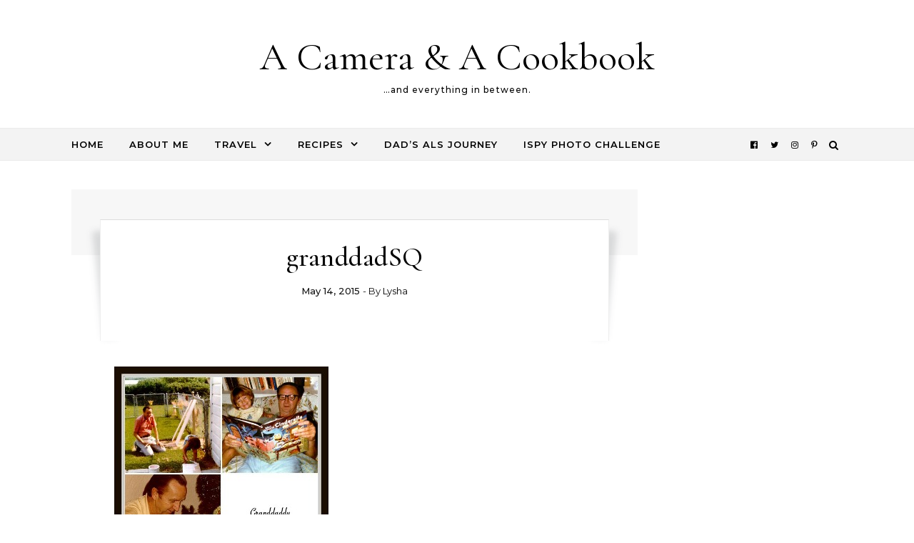

--- FILE ---
content_type: text/html; charset=utf-8
request_url: https://www.google.com/recaptcha/api2/aframe
body_size: 267
content:
<!DOCTYPE HTML><html><head><meta http-equiv="content-type" content="text/html; charset=UTF-8"></head><body><script nonce="4bG-XRPoommqpD5qYP-mQQ">/** Anti-fraud and anti-abuse applications only. See google.com/recaptcha */ try{var clients={'sodar':'https://pagead2.googlesyndication.com/pagead/sodar?'};window.addEventListener("message",function(a){try{if(a.source===window.parent){var b=JSON.parse(a.data);var c=clients[b['id']];if(c){var d=document.createElement('img');d.src=c+b['params']+'&rc='+(localStorage.getItem("rc::a")?sessionStorage.getItem("rc::b"):"");window.document.body.appendChild(d);sessionStorage.setItem("rc::e",parseInt(sessionStorage.getItem("rc::e")||0)+1);localStorage.setItem("rc::h",'1768728732721');}}}catch(b){}});window.parent.postMessage("_grecaptcha_ready", "*");}catch(b){}</script></body></html>